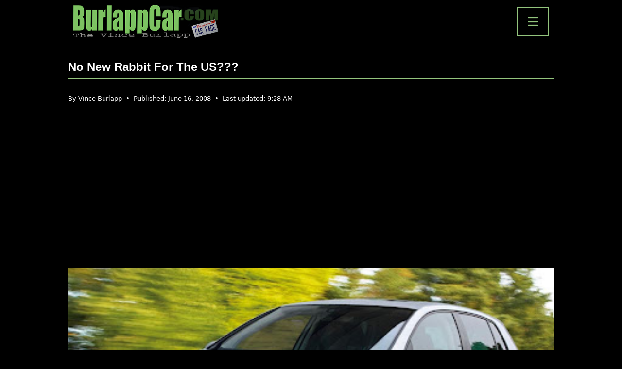

--- FILE ---
content_type: text/html; charset=utf-8
request_url: https://www.google.com/recaptcha/api2/aframe
body_size: 267
content:
<!DOCTYPE HTML><html><head><meta http-equiv="content-type" content="text/html; charset=UTF-8"></head><body><script nonce="KD6e6yhk9-6Mxw3gK4o3nQ">/** Anti-fraud and anti-abuse applications only. See google.com/recaptcha */ try{var clients={'sodar':'https://pagead2.googlesyndication.com/pagead/sodar?'};window.addEventListener("message",function(a){try{if(a.source===window.parent){var b=JSON.parse(a.data);var c=clients[b['id']];if(c){var d=document.createElement('img');d.src=c+b['params']+'&rc='+(localStorage.getItem("rc::a")?sessionStorage.getItem("rc::b"):"");window.document.body.appendChild(d);sessionStorage.setItem("rc::e",parseInt(sessionStorage.getItem("rc::e")||0)+1);localStorage.setItem("rc::h",'1769902974667');}}}catch(b){}});window.parent.postMessage("_grecaptcha_ready", "*");}catch(b){}</script></body></html>